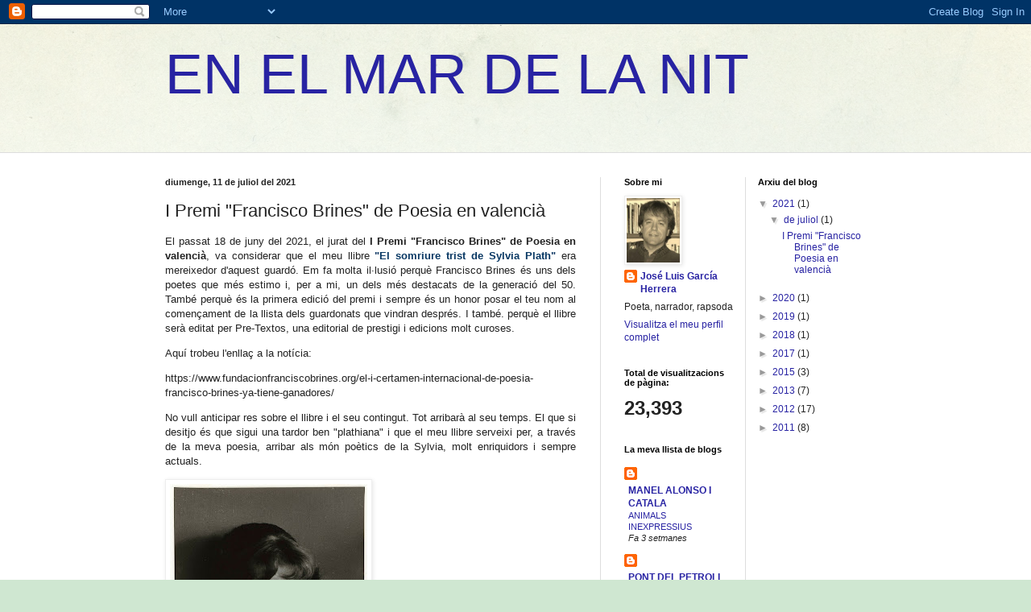

--- FILE ---
content_type: text/html; charset=UTF-8
request_url: https://enelmardelanit.blogspot.com/b/stats?style=BLACK_TRANSPARENT&timeRange=ALL_TIME&token=APq4FmBM-r1stiIY_kDtqBAKxwg5PswEBUeIKPFQh52Ctrye4jw9Sy-ne1wwWxZNTHDehe50XkCbhp8tZpWg3I6oqG2Rv633RA
body_size: -25
content:
{"total":23393,"sparklineOptions":{"backgroundColor":{"fillOpacity":0.1,"fill":"#000000"},"series":[{"areaOpacity":0.3,"color":"#202020"}]},"sparklineData":[[0,6],[1,10],[2,32],[3,6],[4,10],[5,14],[6,2],[7,2],[8,14],[9,2],[10,8],[11,8],[12,18],[13,8],[14,8],[15,2],[16,2],[17,6],[18,4],[19,48],[20,16],[21,12],[22,20],[23,64],[24,96],[25,28],[26,8],[27,50],[28,0],[29,4]],"nextTickMs":3600000}